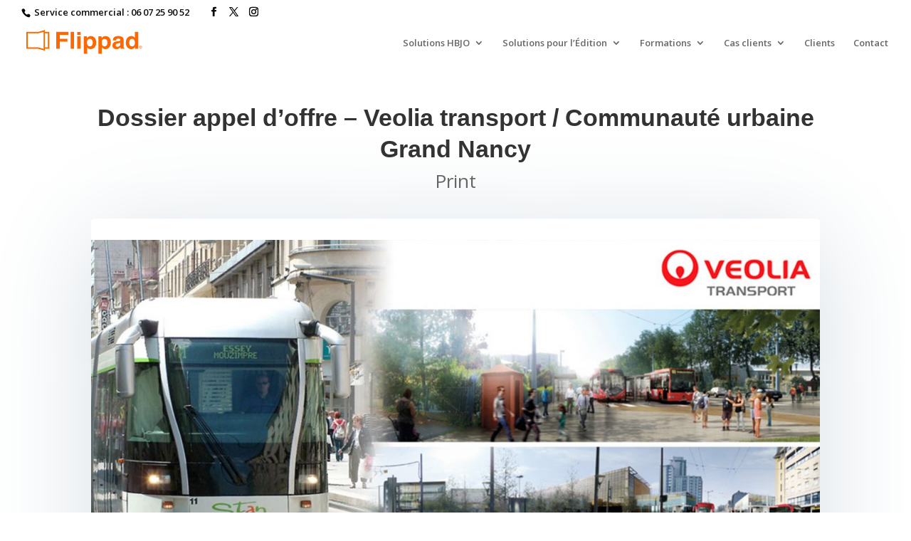

--- FILE ---
content_type: text/css
request_url: https://www.flippad.com/wp-content/cache/min/1/wp-content/themes/Divi-child/style.css?ver=1765277501
body_size: 1155
content:
#top-menu li li a{padding:6px 0}.mobile_menu_bar:before{color:#ff6810}h1.entry-title{text-align:center;font-family:'Poppins',Helvetica,Arial,Lucida,sans-serif;font-weight:600;font-size:50px;line-height:1.3em}.post-meta{padding-bottom:40px!important;text-align:center}p.post-meta,.post-meta a{color:#333;font-size:26px!important;font-weight:500;line-height:1em}.single .et_pb_post{margin-bottom:27px;box-shadow:0 20px 150px #d6dee4;border-radius:5px}.page-id-1161 .et_pb_post{transition:all .4s!important}.page-id-1161 .et_pb_post:hover{transform:scaleX(1.05) scaleY(1.05);box-shadow:0 7px 20px 0 rgba(0,0,0,.3)!important}.et_pb_post :not(.tag-cas-client) .entry-content p{font-size:18px}.with-border{border-radius:4px;box-shadow:0 20px 150px #d6dee4}ol.commentlist>li.comment,#respond{background-color:#fff!important;padding:40px!important;box-shadow:0 20px 150px #d6dee4;margin-bottom:80px}h1#comments{margin-bottom:40px}h3#reply-title{font-size:35px;letter-spacing:0}.comment_area .comment-reply-link,.form-submit .et_pb_button{font-size:14px;color:#71818c;font-weight:600;text-transform:uppercase;margin-top:10px;float:right;display:inline-block;padding:8px 16px;border-radius:60px;background-color:#f7f9fb;border:2px solid #e9eff5;position:inherit;float:right}.form-submit .et_pb_button:hover{padding:8px 16px}.comment-reply-link.et_pb_button:hover:after{opacity:0}#commentform textarea{background-color:#f7f9fb;border:2px solid #eff1f3;font-size:18px;padding:20px;color:#20292f}.comment-body{padding:0 0 0 100px}.article-wrapper{padding-bottom:20px!important}.prev-next-posts{display:inline-flex;width:100%}.prev-next-posts a{color:#666;font-size:14px;font-weight:700;width:100%;align-items:center;display:inline-flex}.prev-next-posts a:hover p,.prev-next-posts a:hover span{transition:0.3s all ease-in;color:#ff6801!important}.prev-next-posts a p{font-size:14px;padding-bottom:0}.prev-next-posts a span{padding:0 5px}.article-precedent{justify-content:right;flex-flow:row-reverse}.article-suivant{justify-content:left}.block_lp{padding-top:5px!important;padding-bottom:5px!important}.et_pb_blog_grid .et_pb_post,.blog_realisations .et_pb_post{position:relative}.et_pb_blog_grid .et_pb_post .entry-title a:after,.blog_realisations .et_pb_post .entry-title a:after{position:absolute;display:block;content:"";width:100%;height:100%;left:0;top:0}.et_pb_blog_grid .et_pb_post:hover,.blog_realisations .et_pb_post:hover{cursor:pointer}.mask{position:absolute;bottom:0;right:0;width:180px;height:43px;background-image:url(https://www.flippad.com/wp-content/uploads/2022/11/Capture-décran-2022-11-24-à-09.26.53.png)}@media (min-width:320px){#main-content .container:before{background-color:transparent}}@media (min-width:768px){h1.entry-title{font-size:34px}}@media (max-width:981px){.mask{display:none;position:absolute;bottom:0;right:0;width:130px;height:43px;background-image:url(https://www.flippad.com/wp-content/uploads/2022/11/Capture-décran-2022-11-24-à-09.26.53.png)}}

--- FILE ---
content_type: text/css
request_url: https://www.flippad.com/wp-content/et-cache/7713/et-core-unified-tb-8229-deferred-7713.min.css?ver=1766610047
body_size: 357
content:
.et_pb_section_0.et_pb_section,.et_pb_section_1.et_pb_section{padding-top:0px;padding-bottom:0px}.et_pb_row_0.et_pb_row{margin-right:0px!important;margin-left:0px!important}.et_pb_row_0,body #page-container .et-db #et-boc .et-l .et_pb_row_0.et_pb_row,body.et_pb_pagebuilder_layout.single #page-container #et-boc .et-l .et_pb_row_0.et_pb_row,body.et_pb_pagebuilder_layout.single.et_full_width_page #page-container #et-boc .et-l .et_pb_row_0.et_pb_row{width:100%;max-width:none}.et_pb_text_0{line-height:1.5em;font-size:13px;line-height:1.5em;width:80%}.et_pb_text_0.et_pb_text a{color:rgba(0,0,0,0.59)!important}.et_pb_text_0 h1{font-size:100px;letter-spacing:0.02em;line-height:1.1em}.et_pb_text_0.et_pb_module{margin-left:auto!important;margin-right:auto!important}@media only screen and (max-width:980px){.et_pb_text_0 h1{font-size:40px}}@media only screen and (max-width:767px){.et_pb_text_0 h1{font-size:24px}}

--- FILE ---
content_type: image/svg+xml
request_url: https://www.flippad.com/wp-content/uploads/2019/07/flippad-applications-metiers-appli-catalogue-magazine.svg
body_size: 3348
content:
<?xml version="1.0" encoding="utf-8"?>
<svg id="Calque_1" data-name="Calque 1" xmlns="http://www.w3.org/2000/svg" viewBox="0 0 1028.89 224.61"><defs><style>.cls-1{fill:none;}.cls-2{fill:#ff6801;}</style></defs><title>Plan de travail 1</title><rect class="cls-1" x="18" y="23.94" width="199.25" height="149.75"/><path class="cls-2" d="M178.75,23.94v-17l-58.25,17H18V173.69H120.5l58.25,17v-17h38.5V23.94ZM168,173.69l-47.5-13H31.25V36.44H120.5L168,23.94Zm36.75-13h-26V36.44h26Z"/><path class="cls-2" d="M276.16,24.3h106.5V50.55H307.17V84.9h66.16v25.93H307.17v62.62h-31Z"/><path class="cls-2" d="M430.08,173.45H401.2V24.1h28.88Z"/><path class="cls-2" d="M487.93,51.13H458.65V24.48h29.28ZM458.65,63h29.28V173.45H458.65Z"/><path class="cls-2" d="M608.78,74.86q13.5,14.3,13.51,42,0,29.19-13.21,44.48t-34,15.3q-13.26,0-22-6.58a42.66,42.66,0,0,1-9.38-10.64v57.55H515.09V63h27.66V79.32a46.93,46.93,0,0,1,10-11.35q9.69-7.39,23-7.39A43.7,43.7,0,0,1,608.78,74.86ZM586.61,95.64q-5.88-9.83-19.09-9.83-15.87,0-21.8,14.89-3.08,7.9-3.07,20.06,0,19.26,10.33,27.06a23.7,23.7,0,0,0,14.54,4.56q12.18,0,18.58-9.33t6.4-24.82A43,43,0,0,0,586.61,95.64Z"/><path class="cls-2" d="M735.53,74.86q13.51,14.3,13.51,42,0,29.19-13.2,44.48t-34,15.3q-13.26,0-22-6.58a42.46,42.46,0,0,1-9.38-10.64v57.55H641.84V63H669.5V79.32A46.74,46.74,0,0,1,679.5,68q9.69-7.39,23-7.39A43.68,43.68,0,0,1,735.53,74.86ZM713.37,95.64q-5.89-9.83-19.09-9.83-15.87,0-21.8,14.89-3.08,7.9-3.08,20.06,0,19.26,10.34,27.06a23.67,23.67,0,0,0,14.53,4.56q12.18,0,18.59-9.33t6.4-24.82A43.14,43.14,0,0,0,713.37,95.64Z"/><path class="cls-2" d="M813.15,106.28q8.07-1,11.54-2.54,6.22-2.62,6.22-8.21,0-6.78-4.77-9.37t-14-2.58q-10.38,0-14.69,5.07a20.93,20.93,0,0,0-4.11,10.13H765.46q.91-14.49,8.14-23.81,11.5-14.6,39.49-14.59,18.21,0,32.36,7.19t14.14,27.15v50.67q0,5.27.2,12.76c.2,3.79.78,6.35,1.72,7.7a10.36,10.36,0,0,0,4.26,3.35v4.25H834.36a31.47,31.47,0,0,1-1.82-6.28q-.51-2.94-.81-6.69a59.37,59.37,0,0,1-13.87,11.05,41.85,41.85,0,0,1-21.19,5.37q-15.09,0-24.92-8.56t-9.84-24.27q0-20.37,15.82-29.49,8.68-5,25.52-7.09Zm17.66,13.47a31.76,31.76,0,0,1-5.6,2.79,46.3,46.3,0,0,1-7.75,2l-6.57,1.22q-9.25,1.62-13.28,4-6.83,4-6.82,12.26,0,7.4,4.17,10.69a15.78,15.78,0,0,0,10.13,3.29,30.18,30.18,0,0,0,17.44-5.47q8-5.47,8.28-20Z"/><path class="cls-2" d="M943.39,64.78A35.08,35.08,0,0,1,956.05,77V24.3h29.28V173.45H957.27v-15.3q-6.19,9.84-14.09,14.29t-19.66,4.46q-19.35,0-32.57-15.66t-13.22-40.17q0-28.27,13-44.48t34.8-16.21A35.64,35.64,0,0,1,943.39,64.78Zm7.09,78.68q6.38-9.12,6.38-23.61,0-20.26-10.23-29A22,22,0,0,0,932,85.61q-12.67,0-18.6,9.57t-5.92,23.76q0,15.3,6,24.47t18.29,9.17Q944.1,152.58,950.48,143.46Z"/><path class="cls-2" d="M1016,169.09a13.29,13.29,0,0,1-22.64-9.55,12.69,12.69,0,0,1,4.16-9.71,13,13,0,0,1,9.16-3.61,13.35,13.35,0,0,1,9.32,22.87Zm-17.15-17.27a11.05,11.05,0,0,0,7.83,18.81,10.51,10.51,0,0,0,7.75-3.25,10.81,10.81,0,0,0,3.21-7.84,10.64,10.64,0,0,0-3.2-7.72,10.81,10.81,0,0,0-15.59,0Zm12.1,14.35a7.07,7.07,0,0,1-4,1.26,7.25,7.25,0,0,1-5.25-2.17,7.62,7.62,0,0,1-2.21-5.69,8.52,8.52,0,0,1,1.9-5.6,6.43,6.43,0,0,1,5.24-2.31,7.37,7.37,0,0,1,3.66.87,6.55,6.55,0,0,1,3.15,4.95l-3.4-.06a3,3,0,0,0-1.3-2.2,3.34,3.34,0,0,0-1.83-.53,3,3,0,0,0-2.45,1.24,6,6,0,0,0-1,3.72,5.07,5.07,0,0,0,1.06,3.59,3.35,3.35,0,0,0,2.54,1.12,2.71,2.71,0,0,0,2.05-.74,3.53,3.53,0,0,0,.89-1.86h3.31A6.27,6.27,0,0,1,1011,166.17Z"/></svg>

--- FILE ---
content_type: image/svg+xml
request_url: https://www.flippad.com/wp-content/uploads/2019/07/flippad-applications-metiers-appli-catalogue-magazine.svg
body_size: 3348
content:
<?xml version="1.0" encoding="utf-8"?>
<svg id="Calque_1" data-name="Calque 1" xmlns="http://www.w3.org/2000/svg" viewBox="0 0 1028.89 224.61"><defs><style>.cls-1{fill:none;}.cls-2{fill:#ff6801;}</style></defs><title>Plan de travail 1</title><rect class="cls-1" x="18" y="23.94" width="199.25" height="149.75"/><path class="cls-2" d="M178.75,23.94v-17l-58.25,17H18V173.69H120.5l58.25,17v-17h38.5V23.94ZM168,173.69l-47.5-13H31.25V36.44H120.5L168,23.94Zm36.75-13h-26V36.44h26Z"/><path class="cls-2" d="M276.16,24.3h106.5V50.55H307.17V84.9h66.16v25.93H307.17v62.62h-31Z"/><path class="cls-2" d="M430.08,173.45H401.2V24.1h28.88Z"/><path class="cls-2" d="M487.93,51.13H458.65V24.48h29.28ZM458.65,63h29.28V173.45H458.65Z"/><path class="cls-2" d="M608.78,74.86q13.5,14.3,13.51,42,0,29.19-13.21,44.48t-34,15.3q-13.26,0-22-6.58a42.66,42.66,0,0,1-9.38-10.64v57.55H515.09V63h27.66V79.32a46.93,46.93,0,0,1,10-11.35q9.69-7.39,23-7.39A43.7,43.7,0,0,1,608.78,74.86ZM586.61,95.64q-5.88-9.83-19.09-9.83-15.87,0-21.8,14.89-3.08,7.9-3.07,20.06,0,19.26,10.33,27.06a23.7,23.7,0,0,0,14.54,4.56q12.18,0,18.58-9.33t6.4-24.82A43,43,0,0,0,586.61,95.64Z"/><path class="cls-2" d="M735.53,74.86q13.51,14.3,13.51,42,0,29.19-13.2,44.48t-34,15.3q-13.26,0-22-6.58a42.46,42.46,0,0,1-9.38-10.64v57.55H641.84V63H669.5V79.32A46.74,46.74,0,0,1,679.5,68q9.69-7.39,23-7.39A43.68,43.68,0,0,1,735.53,74.86ZM713.37,95.64q-5.89-9.83-19.09-9.83-15.87,0-21.8,14.89-3.08,7.9-3.08,20.06,0,19.26,10.34,27.06a23.67,23.67,0,0,0,14.53,4.56q12.18,0,18.59-9.33t6.4-24.82A43.14,43.14,0,0,0,713.37,95.64Z"/><path class="cls-2" d="M813.15,106.28q8.07-1,11.54-2.54,6.22-2.62,6.22-8.21,0-6.78-4.77-9.37t-14-2.58q-10.38,0-14.69,5.07a20.93,20.93,0,0,0-4.11,10.13H765.46q.91-14.49,8.14-23.81,11.5-14.6,39.49-14.59,18.21,0,32.36,7.19t14.14,27.15v50.67q0,5.27.2,12.76c.2,3.79.78,6.35,1.72,7.7a10.36,10.36,0,0,0,4.26,3.35v4.25H834.36a31.47,31.47,0,0,1-1.82-6.28q-.51-2.94-.81-6.69a59.37,59.37,0,0,1-13.87,11.05,41.85,41.85,0,0,1-21.19,5.37q-15.09,0-24.92-8.56t-9.84-24.27q0-20.37,15.82-29.49,8.68-5,25.52-7.09Zm17.66,13.47a31.76,31.76,0,0,1-5.6,2.79,46.3,46.3,0,0,1-7.75,2l-6.57,1.22q-9.25,1.62-13.28,4-6.83,4-6.82,12.26,0,7.4,4.17,10.69a15.78,15.78,0,0,0,10.13,3.29,30.18,30.18,0,0,0,17.44-5.47q8-5.47,8.28-20Z"/><path class="cls-2" d="M943.39,64.78A35.08,35.08,0,0,1,956.05,77V24.3h29.28V173.45H957.27v-15.3q-6.19,9.84-14.09,14.29t-19.66,4.46q-19.35,0-32.57-15.66t-13.22-40.17q0-28.27,13-44.48t34.8-16.21A35.64,35.64,0,0,1,943.39,64.78Zm7.09,78.68q6.38-9.12,6.38-23.61,0-20.26-10.23-29A22,22,0,0,0,932,85.61q-12.67,0-18.6,9.57t-5.92,23.76q0,15.3,6,24.47t18.29,9.17Q944.1,152.58,950.48,143.46Z"/><path class="cls-2" d="M1016,169.09a13.29,13.29,0,0,1-22.64-9.55,12.69,12.69,0,0,1,4.16-9.71,13,13,0,0,1,9.16-3.61,13.35,13.35,0,0,1,9.32,22.87Zm-17.15-17.27a11.05,11.05,0,0,0,7.83,18.81,10.51,10.51,0,0,0,7.75-3.25,10.81,10.81,0,0,0,3.21-7.84,10.64,10.64,0,0,0-3.2-7.72,10.81,10.81,0,0,0-15.59,0Zm12.1,14.35a7.07,7.07,0,0,1-4,1.26,7.25,7.25,0,0,1-5.25-2.17,7.62,7.62,0,0,1-2.21-5.69,8.52,8.52,0,0,1,1.9-5.6,6.43,6.43,0,0,1,5.24-2.31,7.37,7.37,0,0,1,3.66.87,6.55,6.55,0,0,1,3.15,4.95l-3.4-.06a3,3,0,0,0-1.3-2.2,3.34,3.34,0,0,0-1.83-.53,3,3,0,0,0-2.45,1.24,6,6,0,0,0-1,3.72,5.07,5.07,0,0,0,1.06,3.59,3.35,3.35,0,0,0,2.54,1.12,2.71,2.71,0,0,0,2.05-.74,3.53,3.53,0,0,0,.89-1.86h3.31A6.27,6.27,0,0,1,1011,166.17Z"/></svg>